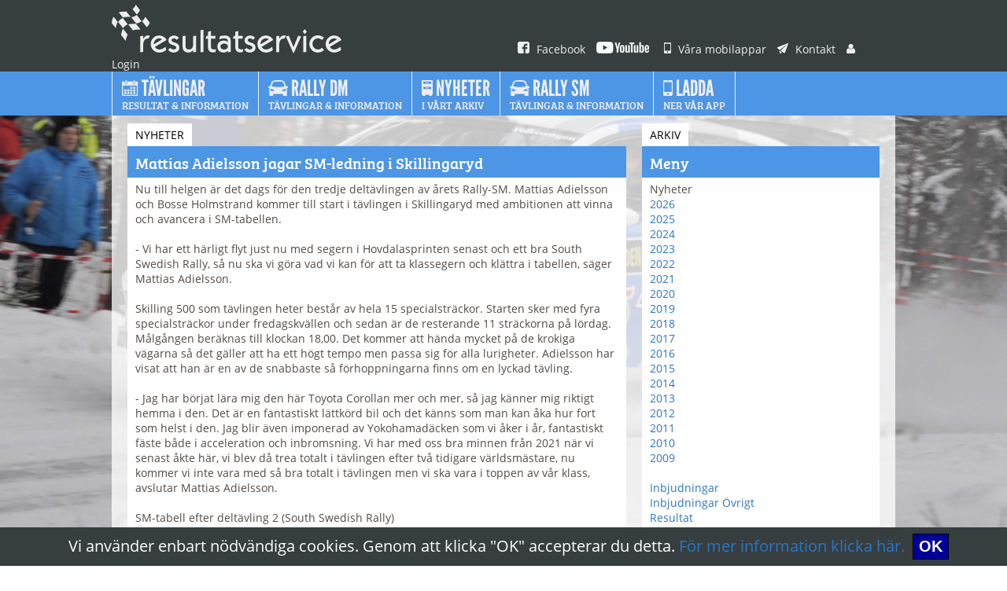

--- FILE ---
content_type: text/html;charset=ISO-8859-1
request_url: https://resultatservice.com/resserv/v2/artiklar/artikel.jsp?id=1686723416772&year=2023&type=1
body_size: 9978
content:










<!DOCTYPE html PUBLIC "-//W3C//DTD XHTML 1.0 Transitional//EN" "http://www.w3.org/TR/xhtml1/DTD/xhtml1-transitional.dtd">
<html xmlns="http://www.w3.org/1999/xhtml">
<head>
<meta http-equiv="Content-Type" content="text/html; charset=utf-8" />
<meta http-equiv="Content-Security-Policy" content="default-src https: 'unsafe-eval' 'unsafe-inline'; object-src 'none'">
<meta name="google-site-verification" content="JFEOQDOTXYLY3D3r7xNfhK607II0_8b_yEh_4q4TkjU" />
<title>Resultatservice Sverige AB</title>
<link rel="alternate" type="application/rss+xml" title="Resultatservice Nyheter" href="/resserv/v2/artiklar/NyheterRSS.jsp"/>
<link href="/resserv/v2/template/css/general.css" rel="stylesheet" type="text/css">

<script type="text/javascript" src="/js/jquery-3.5.1.slim.min.js"></script>
<script type="text/javascript">
$j=jQuery.noConflict();
$j(document).ready(function() 
{    
  var menu2 = $j('#menu2');
  $j('#left-header').hide();
  $j(window).scroll(
    function () 
    {
      if ($j(this).scrollTop() > 76) 
      {
        menu2.addClass("scroll-nav");
        $j('#menu2logo').show();
      } 
      else 
      {
        menu2.removeClass("scroll-nav");
        $j('#menu2logo').hide();
      }
    }
  );
});
</script>

<script src="https://use.typekit.net/ahp4kbc.js"></script>
<script>try{Typekit.load({ async: true });}catch(e){}</script>

</head>

<body>
<div class="cookies-eu-banner hidden">
  Vi anv&auml;nder enbart n&ouml;dv&auml;ndiga cookies. Genom att klicka "OK" accepterar du detta. <A HREF="/resserv/v2/artiklar/artikel.jsp?id=6&view=full" target="_blank">F&ouml;r mer information klicka h&auml;r.</a>&nbsp;
  <button> OK </button>
</div>
<script src="/js/cookie.js"></script>


<div id="menu1">
	<div id="menu1i">
    <a class="" href="/resserv/v2/home/home.jsp" target="_top"><img class="logo" src="/resserv/v2/template/bilder/logo.png" alt=""/></a>
    <a class="" href="https://www.facebook.com/pages/Resultatservice/405895802806748" target="_blank"><img src="/resserv/v2/template/bilder/ico_facebook_small.png" alt=""/> Facebook</a>
    <a class="" href="https://www.youtube.com/@resultatservice_ab" target="_blank"><img src="/resserv/v2/template/bilder/ico_youtube_small.png" alt=""/></a>
    <a class="" href="/resserv/v2/artiklar/artikel.jsp?id=1&view=full" target="_top"><img src="/resserv/v2/template/bilder/ico_mobil_small.png" alt=""/> Våra mobilappar</a>
    <a class="" href="/resserv/v2/home/kontaktform.jsp"><img src="/resserv/v2/template/bilder/ico_kontakt_small.png" alt=""/> Kontakt</a>
    <a class="" href="/resserv/v2/account/LogIn.jsp" target="_top"><img src="/resserv/v2/template/bilder/ico_user_small.png" alt=""/> Login</a>
    </div>
</div>


<div id="menu2">
	<div id="menu2i">
    <ul class="headmenu">
	  <li class="firstlogo" id="menu2logo"><a class="logosmall" href="/resserv/v2/home/home.jsp" target="_top"><img src="/resserv/v2/template/bilder/logo_vit_small.png" alt=""/></a></li>
    <li class="first"><a class="" href="/resserv/v2/tvlinfo/ListRallies.jsp" target="_top"><img height="20px" width="20.76px" src="/resserv/v2/template/bilder/ico_kalender_big.png" alt=""/><span class="menu1"> Tävlingar </span><br><span class="menu2"> Resultat & information</span></a></li>
    <li><a class="" href="/resserv/v2/artiklar/artikel.jsp?id=9&view=full" target="_top"><img height="20px" width="25px" src="/resserv/v2/template/bilder/ico_bil_big.png" alt=""/><span class="menu1"> Rally DM</span><br><span class="menu2">Tävlingar & Information</span></a></li>
    <li><a class="" href="/resserv/v2/artiklar/artiklar.jsp" target="_top"><img height="20px" width="13.57px" src="/resserv/v2/template/bilder/ico_arkiv_big.png" alt=""/><span class="menu1"> Nyheter</span><br><span class="menu2">i vårt arkiv</span></a></li>
    <li><a class="" href="/resserv/v2/artiklar/artikel.jsp?id=2&view=full" target="_top"><img height="20px" width="25px" src="/resserv/v2/template/bilder/ico_bil_big.png" alt=""/><span class="menu1"> Rally SM</span><br><span class="menu2">Tävlingar & Information</span></a></li>
    <li><a class="" href="/resserv/v2/artiklar/artikel.jsp?id=1&view=full" target="_top"><img height="20px" width="12.85px" src="/resserv/v2/template/bilder/ico_mobil_big.png" alt=""/><span class="menu1"> Ladda</span><br><span class="menu2">ner vår app</span></a></li>
    </ul>
    </div>
</div>



<div id="main">

	















<div class="col-67">
	<div class="box">
		<div class="boxinside">
  <h2>Nyheter</h2>
			<div class="boxhead">Mattias Adielsson jagar SM-ledning i Skillingaryd</div>
			<div class="boxtext">
				Nu till helgen är det dags för den tredje deltävlingen av årets Rally-SM. Mattias Adielsson och Bosse Holmstrand kommer till start i tävlingen i Skillingaryd med ambitionen att vinna och avancera i SM-tabellen.
<br />
<br />

- Vi har ett härligt flyt just nu med segern i Hovdalasprinten senast och ett bra South Swedish Rally, så nu ska vi göra vad vi kan för att ta klassegern och klättra i tabellen, säger Mattias Adielsson.
<br />
<br />

Skilling 500 som tävlingen heter består av hela 15 specialsträckor. Starten sker med fyra specialsträckor under fredagskvällen och sedan är de resterande 11 sträckorna på lördag. Målgången beräknas till klockan 18,00. Det kommer att hända mycket på de krokiga vägarna så det gäller att ha ett högt tempo men passa sig för alla lurigheter. Adielsson har visat att han är en av de snabbaste så förhoppningarna finns om en lyckad tävling.
<br />
<br />

- Jag har börjat lära mig den här Toyota Corollan mer och mer, så jag känner mig riktigt hemma i den. Det är en fantastiskt lättkörd bil och det känns som man kan åka hur fort som helst i den. Jag blir även imponerad av Yokohamadäcken som vi åker i år, fantastiskt fäste både i acceleration och inbromsning. Vi har med oss bra minnen från 2021 när vi senast åkte här, vi blev då trea totalt i tävlingen efter två tidigare världsmästare, nu kommer vi inte vara med så bra totalt i tävlingen men vi ska vara i toppen av vår klass, avslutar Mattias Adielsson.
<br />
<br />

 
SM-tabell efter deltävling 2 (South Swedish Rally)
<br />
<br />

1. Emil Karlsson             Hällefors MK          48p<br />
2. Oskar Sundell            Sandvikens MK    44p<br />
3. Mattias Adielsson    Göteborgs MF        38p<br />
<br />
<br />
Urban Andersson
			</div>
		</div>
	</div>
</div>



<div class="col-33">     

<div class="box">
	<div class="boxinside">
	   <h2>Arkiv</h2>
	   <div class="boxhead">Meny</div>
	   <div class="boxtext">
     Nyheter<br />
     
     <a href="artiklar.jsp?year=2026&type=1">2026</a><br />
     
     <a href="artiklar.jsp?year=2025&type=1">2025</a><br />
     
     <a href="artiklar.jsp?year=2024&type=1">2024</a><br />
     
     <a href="artiklar.jsp?year=2023&type=1">2023</a><br />
     
     <a href="artiklar.jsp?year=2022&type=1">2022</a><br />
     
     <a href="artiklar.jsp?year=2021&type=1">2021</a><br />
     
     <a href="artiklar.jsp?year=2020&type=1">2020</a><br />
     
     <a href="artiklar.jsp?year=2019&type=1">2019</a><br />
     
     <a href="artiklar.jsp?year=2018&type=1">2018</a><br />
     
     <a href="artiklar.jsp?year=2017&type=1">2017</a><br />
     
     <a href="artiklar.jsp?year=2016&type=1">2016</a><br />
     
     <a href="artiklar.jsp?year=2015&type=1">2015</a><br />
     
     <a href="artiklar.jsp?year=2014&type=1">2014</a><br />
     
     <a href="artiklar.jsp?year=2013&type=1">2013</a><br />
     
     <a href="artiklar.jsp?year=2012&type=1">2012</a><br />
     
     <a href="artiklar.jsp?year=2011&type=1">2011</a><br />
     
     <a href="artiklar.jsp?year=2010&type=1">2010</a><br />
     
     <a href="artiklar.jsp?year=2009&type=1">2009</a><br />
     
     <br />
     
     <a href="artiklar.jsp?year=2023&type=3">Inbjudningar</a><br />
     <a href="artiklar.jsp?year=2023&type=4">Inbjudningar Övrigt</a><br />
     <a href="artiklar.jsp?year=2023&type=5">Resultat</a><br />
     </div>
	</div>
</div>

</div>



</div>   <!--end main-->


<div id="footer">
    <div id="fotinside">

<a class="" href="/resserv/v2/artiklar/artikel.jsp?id=1&view=full"><img src="/resserv/v2/template/bilder/ico_mobil_small.png" alt=""/> Våra mobilappar</a>
<a class="" href="/resserv/v2/account/LogIn.jsp"><img src="/resserv/v2/template/bilder/ico_user_small.png" alt=""/> Login</a>
<a class="" href="/resserv/v2/artiklar/artikel.jsp?id=4&view=full"><img src="/resserv/v2/template/bilder/ico_vilka_small.png" alt=""/> Vilka är vi</a>
<a class="" href="https://www.facebook.com/pages/Resultatservice/405895802806748" target="_blank"><img src="/resserv/v2/template/bilder/ico_facebook_small.png" alt=""/> Hitta oss på Facebook</a>
<a class="" href="https://www.youtube.com/@resultatservice_ab" target="_blank"><img src="/resserv/v2/template/bilder/ico_youtube_small.png" alt=""/></a>
<a class="" href="/resserv/v2/artiklar/artikel.jsp?id=8&view=full"><img src="/resserv/v2/template/bilder/ico_cookies_small.png" alt=""/> Användningsvillkor & Cookies</a>
<a class="" href="/resserv/v2/home/kontaktform.jsp"><img src="/resserv/v2/template/bilder/ico_kontakt_small.png" alt=""/> Kontakt</a><br />
<a class="" href="/resserv/v2/artiklar/NyheterRSS.jsp" target="_blank"><img src="/resserv/v2/template/bilder/ico_rss_16.png" alt=""/> Nyheter</a>
<!--<a class="" href="/resserv/v2/annons/AnnonsRSS.jsp" target="_blank"><img src="/resserv/v2/template/bilder/ico_rss_16.png" alt=""/> Annonser</a>-->
<!--<a class="" href=""><img src="/resserv/v2/template/bilder/ico_wrench_small.png" alt=""/> Support</a>-->
   
<p>       
<span class="copyright1">© 2019 Resultatservice Sverige AB,</span><span class="copyright2"> All rights reserved.</span> </p>
    </div>
</div>

</body>
</html>

